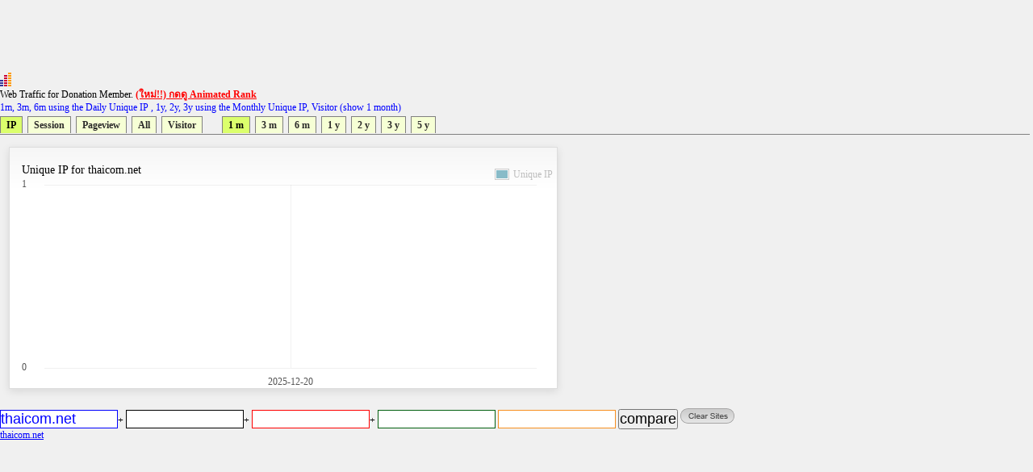

--- FILE ---
content_type: text/html
request_url: https://directory.truehits.net/trafficweb/index.php?url=www.thaicom.net&type=1
body_size: 12319
content:
<meta http-equiv="Content-Type" content="text/html; charset=tis-620" />
<html><title>Truehits.net Web Traffic</title>
<meta http-equiv="Content-Type" content="text/html; charset=windows-874">
<script type="text/javascript" src="ddtabmenufiles/ddtabmenu.js"></script>
<link rel="stylesheet" type="text/css" href="ddtabmenufiles/ddtabmenu.css">
<link rel="stylesheet" type="text/css" href="//truehits.net/css/u6isap.css">
<script type="text/javascript">
ddtabmenu.definemenu("ddtabs1",0,5)
</script>

<script language=JavaScript type=text/javascript>
function checkval(form) {
                if (form.compareweb.value == "") {
                        alert("โปรดใส่ชื่อ url");
                        form.compareweb.focus();
                        return false;
                }
		if(form.compareweb.value.indexOf(".") == -1) {
			alert("โปรดใส่ชื่อ url ให้ถูกต้อง");
                        form.compareweb.focus();
                        return false;
		}
}
function cleardata(){
                        form.url.value="";
                        form.url1.value="";
                        form.url2.value="";
                        form.url3.value="";
                        form.url4.value="";
                         return false;
}
</script>
<body text="#000000" bgcolor="#FFFFFF">
<table width=100% cellspacing="0" cellpadding="0">
<tr><td>
<script async='async' src='https://www.googletagservices.com/tag/js/gpt.js'></script>
<script>
  var googletag = googletag || {};
  googletag.cmd = googletag.cmd || [];
</script>

<script>
  googletag.cmd.push(function() {
    googletag.defineSlot('/1022289/truehit_topbanner', [728, 90], 'div-gpt-ad-1477658906966-0').addService(googletag.pubads());
    googletag.pubads().enableSingleRequest();
    googletag.enableServices();
  });
</script>
<div id='div-gpt-ad-1477658906966-0' style='height:90px; width:728px;'>
<script>
googletag.cmd.push(function() { googletag.display('div-gpt-ad-1477658906966-0'); });
</script>
</div>
<!--<iframe src="http://banner.truehits.net/adshow_ib.php?zid=47" scrolling="no" frameborder="0"  marginheight="0" marginwidth="0" width="728" height="90"></iframe>-->
</td></tr>
<tr><td>

<div id="truehits_div"></div>
<SCRIPT LANGUAGE="javascript1.1"> page="compareweb";</SCRIPT>
<script type="text/javascript">
  (function() {
    var ga = document.createElement('script'); ga.type = 'text/javascript';
        ga.async = true;
    ga.src = "//lvs.truehits.in.th/dataa/g0000015.js";
    var s = document.getElementsByTagName('script')[0]; s.parentNode.insertBefore(ga, s);
  })();
</script>

Web Traffic for Donation Member. <a href="//truehits.net/script/r.php?id=0" target="_blank"><font color=red><b>(ใหม่!!) กดดู Animated Rank</b></font></a> <br>
<font color=blue>1m, 3m, 6m using the Daily Unique IP , 1y, 2y, 3y  using the Monthly Unique IP, Visitor (show 1 month)</font></td></tr>
<tr><td>
<div id="ddtabs1" class="basictab">
<ul>
<li><a href="?url=thaicom.net&url1=&url2=&url3=&url4=&type=1&t=1" rel="sc1">IP</a></li>
<li><a href="?url=thaicom.net&url1=&url2=&url3=&url4=&type=2&t=1" rel="sc1">Session</a></li>
<li><a href="?url=thaicom.net&url1=&url2=&url3=&url4=&type=3&t=1" rel="sc1">Pageview</a></li>
<li><a href="?url=thaicom.net&type=4&t=1" rel="sc1">All</a></li>
<li><a href="?url=thaicom.net&url1=&url2=&url3=&url4=&type=5&t=1" rel="sc1">Visitor</a></li>

&nbsp;
&nbsp;
&nbsp;
<li><a href="?url=thaicom.net&url1=&url2=&url3=&url4=&type=1&t=1" rel="sc1">1 m</a></li>
<li><a href="?url=thaicom.net&url1=&url2=&url3=&url4=&type=1&t=2" rel="sc1">3 m</a></li>
<li><a href="?url=thaicom.net&url1=&url2=&url3=&url4=&type=1&t=3" rel="sc1">6 m</a></li>
<li><a href="?url=thaicom.net&url1=&url2=&url3=&url4=&type=1&t=4" rel="sc1">1 y</a></li>
<li><a href="?url=thaicom.net&url1=&url2=&url3=&url4=&type=1&t=5" rel="sc1">2 y</a></li>
<li><a href="?url=thaicom.net&url1=&url2=&url3=&url4=&type=1&t=6" rel="sc1">3 y</a></li>
<li><a href="?url=thaicom.net&url1=&url2=&url3=&url4=&type=1&t=7" rel="sc1">5 y</a></li>
</ul>
</div>
</td>
</tr>
<tr><td>
<DIV class="tabcontainer">
<div id="sc1" class="" >

	<link href="//truehits.net/js/examples.css" rel="stylesheet" type="text/css">
        <script language="javascript" type="text/javascript" src="//truehits.net/js/jquery.js"></script>
        <script language="javascript" type="text/javascript" src="//truehits.net/js/jquery.flot.js"></script>
        <script language="javascript" type="text/javascript" src="//truehits.net/js/jquery.flot.time.js"></script>
        <script language="javascript" type="text/javascript" src="//truehits.net/js/jquery.flot.categories.js"></script>
	<script type="text/javascript">

	$(function() {
var data = [["2025-12-20",null],["2025-12-21",null],["2025-12-22",null],["2025-12-23",null],["2025-12-24",null],["2025-12-25",null],["2025-12-26",null],["2025-12-27",null],["2025-12-28",null],["2025-12-29",null],["2025-12-30",null],["2025-12-31",null],["2026-01-01",null],["2026-01-02",null],["2026-01-03",null],["2026-01-04",null],["2026-01-05",null],["2026-01-06",null],["2026-01-07",null],["2026-01-08",null],["2026-01-09",null],["2026-01-10",null],["2026-01-11",null],["2026-01-12",null],["2026-01-13",null],["2026-01-14",null],["2026-01-15",null],["2026-01-16",null],["2026-01-17",null],["2026-01-18",null]];
		$.plot("#placeholder", [ { label: "Unique IP", data: data }], {
			series:{
                    lines:{ stack:false, show:true, fill:true, lineWidth:2, fillColor:{ colors:[
                        { opacity:0 },
                        { opacity:0.15 }
                    ] }, shadowSize:0 },
                    points:{ show:true, radius:1, shadowSize:0 },
                    shadowSize:0
                },			 
                grid:{ hoverable:true, borderColor:"null", color:"#BDBDBD", borderWidth:0, minBorderMargin:10, labelMargin:10},
                xaxis:{ mode: "categories",ticks:[[0, "2025-12-20"], [7, "2025-12-27"], [14, "2026-01-03"] , [21, "2026-01-10"], [28, "2026-01-17"]] },
                yaxis:{ min:0, minTickSize:1, tickDecimals:"number", ticks:3 },
                legend:{ show:true, margin:[-25, -25], noColumns:3, backgroundOpacity:0 },
                colors:["#88BBC8", "#ED8662", "#A0ED62", "#ed6262", "#edb762", "#ede262", "#62edb0", "#62beed", "#6279ed", "#c162ed", "#ed62c7", "#9A1B2F"]
		});
		$("<div id='tooltip'></div>").css({
			position: "absolute",
			display: "none",
			border: "1px solid #fdd",
			padding: "2px",
			"background-color": "#fee",
			opacity: 0.80
		}).appendTo("body");

		$("#placeholder").bind("plothover", function (event, pos, item) {
				if (item) {
					var x = item.datapoint[0],
						y = item.datapoint[1];
					var nameX = item.series.data[x][0];
					$("#tooltip").html(nameX + "<br>" +item.series.label+":"+y )
						.css({top: item.pageY+5, left: item.pageX+5})
						.fadeIn(200);
				} else {
					$("#tooltip").hide();
				}

		});
		
	});
	</script>
	<div id="content">
		 <div class="demo-container" style="margin: 1px 1px 1px 1px;";>	
		Unique IP for thaicom.net			<div id="placeholder" class="demo-placeholder"></div>
					</div>
	</div>

</div>
</DIV>
<br>
</td></tr>
<tr><td bgcolor="f0f0f0" align=left>
<form name=form onsubmit="return checkval(this)" action="" method="post"> 
<input maxlength="100" size="12" style=" 
color: #0000ff;
background-color: #ffffff;
border:1px solid #0000ff;

" name="url" type="text" value="thaicom.net">+  
<input maxlength="100" size="12"  style="
color: #000000;
background-color: #ffffff;
border:1px solid #000000;
" name="url1" type="text" value="">+ 
<input maxlength="100" size="12"  style="
color: #ff0000;
background-color: #ffffff;
border:1px solid #ff0000;

" name="url2" type="text" value="">+
<input maxlength="100" size="12"  style="
color: #036010;
background-color: #ffffff;
border:1px solid #036010;

" name="url3" type="text" value=""> 
<input maxlength="100" size="12"  style="
color: #f78f20;
background-color: #ffffff;
border:1px solid #f78f20;

" name="url4" type="text" value="">
<input type=submit value="compare" name="compare">
<a href="javascript:void(0)" onclick="cleardata();"><img src="//truehits.net/image/clear_sites.gif" border=0></a>
</form>
</td></tr>

<tr><td bgcolor="f0f0f0" align=left><a href="?url=thaicom.net"><font color=#0000ff>thaicom.net</font></a>&nbsp; <a href="?url="><font color=#000000></font></a>&nbsp;<a href="?url="><font color=#ff0000></font></a>&nbsp;<a href="?url="><font color=#036010></font></a>&nbsp;<a href="?url="><font color=#f78f20></font></a></td></tr>
<tr><td><br>
</td></tr>
<tr><td>
<iframe frameborder="0" height="180" hspace="0" marginheight="0" marginwidth="0" scrolling="no" vspace="0" width="900" src="compare_bar.php?tab=q0027671,"></iframe>
</td></tr>
<tr><td>
<script>
  googletag.cmd.push(function() {
    googletag.defineSlot('/1022289/truehits-topbanner-second', [728, 90], 'div-gpt-ad-1482202192560-0').addService(googletag.pubads());
    googletag.pubads().enableSingleRequest();
    googletag.enableServices();
  });
</script>

<!-- /1022289/truehits-topbanner-second -->
<div id='div-gpt-ad-1482202192560-0' style='height:90px; width:728px;'>
<script>
googletag.cmd.push(function() { googletag.display('div-gpt-ad-1482202192560-0'); });
</script>
</div> 
</td></tr>
</table>
<style>
.pure-table{border-collapse:collapse;border-spacing:0;empty-cells:show;border:1px solid #cbcbcb}.pure-table caption{color:#000;font:italic 85%/1 arial,sans-serif;padding:1em 0;text-align:center}.pure-table td,.pure-table th{border-left:1px solid #cbcbcb;border-width:0 0 0 1px;font-size:inherit;margin:0;overflow:visible;padding:.5em 1em}.pure-table td:first-child,.pure-table th:first-child{border-left-width:0}.pure-table thead{background-color:#e0e0e0;color:#000;text-align:left;vertical-align:bottom}.pure-table td{background-color:transparent}.pure-table-odd td{background-color:#f2f2f2}.pure-table-striped tr:nth-child(2n-1) td{background-color:#f2f2f2}.pure-table-bordered td{border-bottom:1px solid #cbcbcb}.pure-table-bordered tbody>tr:last-child>td{border-bottom-width:0}.pure-table-horizontal td,.pure-table-horizontal th{border-width:0 0 1px;border-bottom:1px solid #cbcbcb}.pure-table-horizontal tbody>tr:last-child>td{border-bottom-width:0}
</style>
<table><table  class="pure-table"><thead>
        <tr>
            <th>Year-Month-Day</th>
            <th>Unique IP</th><script>
(function(i,s,o,g,r,a,m){i['GoogleAnalyticsObject']=r;i[r]=i[r]||function(){
  (i[r].q=i[r].q||[]).push(arguments)},i[r].l=1*new Date();a=s.createElement(o),
m=s.getElementsByTagName(o)[0];a.async=1;a.src=g;m.parentNode.insertBefore(a,m)
})(window,document,'script','//www.google-analytics.com/analytics.js','ga');

  ga('create', 'UA-6826965-1', 'auto');
  ga('send', 'pageview');

</script>

        </tr>
    </thead><tbody><tr class="pure-table-odd"><td>2026-01-18</td><td>0</td></tr><tr ><td>2026-01-17</td><td>0</td></tr><tr class="pure-table-odd"><td>2026-01-16</td><td>0</td></tr><tr ><td>2026-01-15</td><td>0</td></tr><tr class="pure-table-odd"><td>2026-01-14</td><td>0</td></tr><tr ><td>2026-01-13</td><td>0</td></tr><tr class="pure-table-odd"><td>2026-01-12</td><td>0</td></tr><tr ><td>2026-01-11</td><td>0</td></tr><tr class="pure-table-odd"><td>2026-01-10</td><td>0</td></tr><tr ><td>2026-01-09</td><td>0</td></tr><tr class="pure-table-odd"><td>2026-01-08</td><td>0</td></tr><tr ><td>2026-01-07</td><td>0</td></tr><tr class="pure-table-odd"><td>2026-01-06</td><td>0</td></tr><tr ><td>2026-01-05</td><td>0</td></tr><tr class="pure-table-odd"><td>2026-01-04</td><td>0</td></tr><tr ><td>2026-01-03</td><td>0</td></tr><tr class="pure-table-odd"><td>2026-01-02</td><td>0</td></tr><tr ><td>2026-01-01</td><td>0</td></tr><tr class="pure-table-odd"><td>2025-12-31</td><td>0</td></tr><tr ><td>2025-12-30</td><td>0</td></tr><tr class="pure-table-odd"><td>2025-12-29</td><td>0</td></tr><tr ><td>2025-12-28</td><td>0</td></tr><tr class="pure-table-odd"><td>2025-12-27</td><td>0</td></tr><tr ><td>2025-12-26</td><td>0</td></tr><tr class="pure-table-odd"><td>2025-12-25</td><td>0</td></tr><tr ><td>2025-12-24</td><td>0</td></tr><tr class="pure-table-odd"><td>2025-12-23</td><td>0</td></tr><tr ><td>2025-12-22</td><td>0</td></tr><tr class="pure-table-odd"><td>2025-12-21</td><td>0</td></tr><tr ><td>2025-12-20</td><td>0</td></tr></tbody></table>
</body>
</html>



--- FILE ---
content_type: text/html; charset=utf-8
request_url: https://www.google.com/recaptcha/api2/aframe
body_size: 248
content:
<!DOCTYPE HTML><html><head><meta http-equiv="content-type" content="text/html; charset=UTF-8"></head><body><script nonce="eDhrF7lr4-VOzaFdL0UxAw">/** Anti-fraud and anti-abuse applications only. See google.com/recaptcha */ try{var clients={'sodar':'https://pagead2.googlesyndication.com/pagead/sodar?'};window.addEventListener("message",function(a){try{if(a.source===window.parent){var b=JSON.parse(a.data);var c=clients[b['id']];if(c){var d=document.createElement('img');d.src=c+b['params']+'&rc='+(localStorage.getItem("rc::a")?sessionStorage.getItem("rc::b"):"");window.document.body.appendChild(d);sessionStorage.setItem("rc::e",parseInt(sessionStorage.getItem("rc::e")||0)+1);localStorage.setItem("rc::h",'1768776518270');}}}catch(b){}});window.parent.postMessage("_grecaptcha_ready", "*");}catch(b){}</script></body></html>